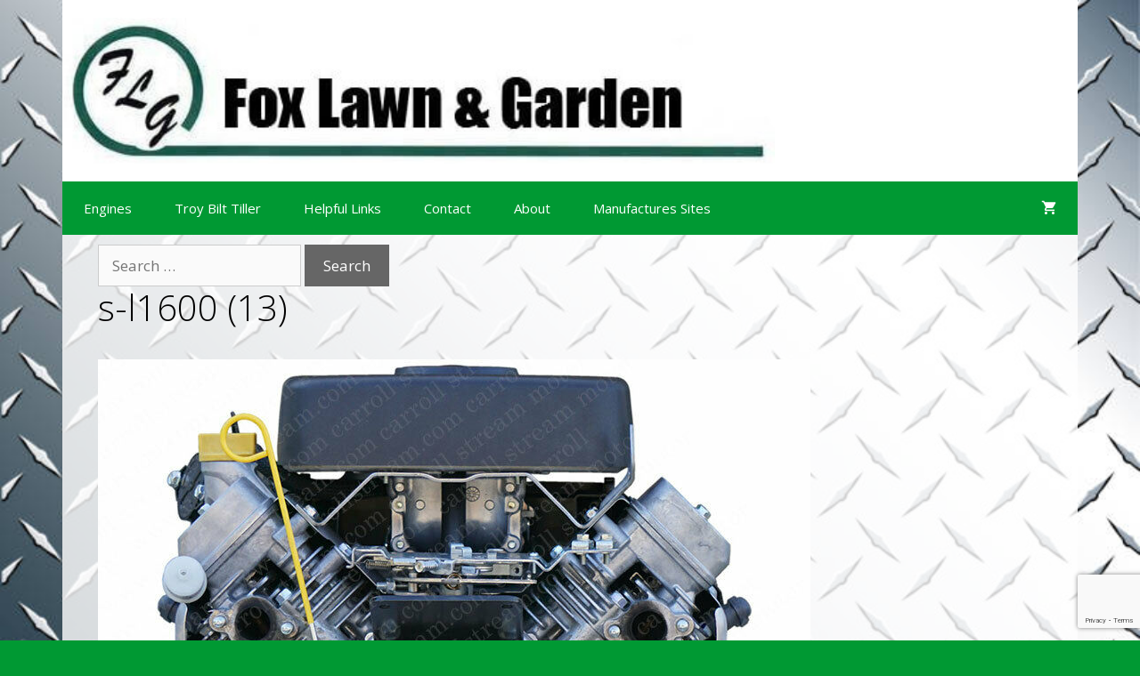

--- FILE ---
content_type: text/html; charset=utf-8
request_url: https://www.google.com/recaptcha/api2/anchor?ar=1&k=6Ldtg9IUAAAAAGAWlmx3seNYXkT9kuFbqXFtSfUZ&co=aHR0cHM6Ly93d3cuZmxncGFydHMuY29tOjQ0Mw..&hl=en&v=PoyoqOPhxBO7pBk68S4YbpHZ&size=invisible&anchor-ms=20000&execute-ms=30000&cb=9vtg5wwocqds
body_size: 48898
content:
<!DOCTYPE HTML><html dir="ltr" lang="en"><head><meta http-equiv="Content-Type" content="text/html; charset=UTF-8">
<meta http-equiv="X-UA-Compatible" content="IE=edge">
<title>reCAPTCHA</title>
<style type="text/css">
/* cyrillic-ext */
@font-face {
  font-family: 'Roboto';
  font-style: normal;
  font-weight: 400;
  font-stretch: 100%;
  src: url(//fonts.gstatic.com/s/roboto/v48/KFO7CnqEu92Fr1ME7kSn66aGLdTylUAMa3GUBHMdazTgWw.woff2) format('woff2');
  unicode-range: U+0460-052F, U+1C80-1C8A, U+20B4, U+2DE0-2DFF, U+A640-A69F, U+FE2E-FE2F;
}
/* cyrillic */
@font-face {
  font-family: 'Roboto';
  font-style: normal;
  font-weight: 400;
  font-stretch: 100%;
  src: url(//fonts.gstatic.com/s/roboto/v48/KFO7CnqEu92Fr1ME7kSn66aGLdTylUAMa3iUBHMdazTgWw.woff2) format('woff2');
  unicode-range: U+0301, U+0400-045F, U+0490-0491, U+04B0-04B1, U+2116;
}
/* greek-ext */
@font-face {
  font-family: 'Roboto';
  font-style: normal;
  font-weight: 400;
  font-stretch: 100%;
  src: url(//fonts.gstatic.com/s/roboto/v48/KFO7CnqEu92Fr1ME7kSn66aGLdTylUAMa3CUBHMdazTgWw.woff2) format('woff2');
  unicode-range: U+1F00-1FFF;
}
/* greek */
@font-face {
  font-family: 'Roboto';
  font-style: normal;
  font-weight: 400;
  font-stretch: 100%;
  src: url(//fonts.gstatic.com/s/roboto/v48/KFO7CnqEu92Fr1ME7kSn66aGLdTylUAMa3-UBHMdazTgWw.woff2) format('woff2');
  unicode-range: U+0370-0377, U+037A-037F, U+0384-038A, U+038C, U+038E-03A1, U+03A3-03FF;
}
/* math */
@font-face {
  font-family: 'Roboto';
  font-style: normal;
  font-weight: 400;
  font-stretch: 100%;
  src: url(//fonts.gstatic.com/s/roboto/v48/KFO7CnqEu92Fr1ME7kSn66aGLdTylUAMawCUBHMdazTgWw.woff2) format('woff2');
  unicode-range: U+0302-0303, U+0305, U+0307-0308, U+0310, U+0312, U+0315, U+031A, U+0326-0327, U+032C, U+032F-0330, U+0332-0333, U+0338, U+033A, U+0346, U+034D, U+0391-03A1, U+03A3-03A9, U+03B1-03C9, U+03D1, U+03D5-03D6, U+03F0-03F1, U+03F4-03F5, U+2016-2017, U+2034-2038, U+203C, U+2040, U+2043, U+2047, U+2050, U+2057, U+205F, U+2070-2071, U+2074-208E, U+2090-209C, U+20D0-20DC, U+20E1, U+20E5-20EF, U+2100-2112, U+2114-2115, U+2117-2121, U+2123-214F, U+2190, U+2192, U+2194-21AE, U+21B0-21E5, U+21F1-21F2, U+21F4-2211, U+2213-2214, U+2216-22FF, U+2308-230B, U+2310, U+2319, U+231C-2321, U+2336-237A, U+237C, U+2395, U+239B-23B7, U+23D0, U+23DC-23E1, U+2474-2475, U+25AF, U+25B3, U+25B7, U+25BD, U+25C1, U+25CA, U+25CC, U+25FB, U+266D-266F, U+27C0-27FF, U+2900-2AFF, U+2B0E-2B11, U+2B30-2B4C, U+2BFE, U+3030, U+FF5B, U+FF5D, U+1D400-1D7FF, U+1EE00-1EEFF;
}
/* symbols */
@font-face {
  font-family: 'Roboto';
  font-style: normal;
  font-weight: 400;
  font-stretch: 100%;
  src: url(//fonts.gstatic.com/s/roboto/v48/KFO7CnqEu92Fr1ME7kSn66aGLdTylUAMaxKUBHMdazTgWw.woff2) format('woff2');
  unicode-range: U+0001-000C, U+000E-001F, U+007F-009F, U+20DD-20E0, U+20E2-20E4, U+2150-218F, U+2190, U+2192, U+2194-2199, U+21AF, U+21E6-21F0, U+21F3, U+2218-2219, U+2299, U+22C4-22C6, U+2300-243F, U+2440-244A, U+2460-24FF, U+25A0-27BF, U+2800-28FF, U+2921-2922, U+2981, U+29BF, U+29EB, U+2B00-2BFF, U+4DC0-4DFF, U+FFF9-FFFB, U+10140-1018E, U+10190-1019C, U+101A0, U+101D0-101FD, U+102E0-102FB, U+10E60-10E7E, U+1D2C0-1D2D3, U+1D2E0-1D37F, U+1F000-1F0FF, U+1F100-1F1AD, U+1F1E6-1F1FF, U+1F30D-1F30F, U+1F315, U+1F31C, U+1F31E, U+1F320-1F32C, U+1F336, U+1F378, U+1F37D, U+1F382, U+1F393-1F39F, U+1F3A7-1F3A8, U+1F3AC-1F3AF, U+1F3C2, U+1F3C4-1F3C6, U+1F3CA-1F3CE, U+1F3D4-1F3E0, U+1F3ED, U+1F3F1-1F3F3, U+1F3F5-1F3F7, U+1F408, U+1F415, U+1F41F, U+1F426, U+1F43F, U+1F441-1F442, U+1F444, U+1F446-1F449, U+1F44C-1F44E, U+1F453, U+1F46A, U+1F47D, U+1F4A3, U+1F4B0, U+1F4B3, U+1F4B9, U+1F4BB, U+1F4BF, U+1F4C8-1F4CB, U+1F4D6, U+1F4DA, U+1F4DF, U+1F4E3-1F4E6, U+1F4EA-1F4ED, U+1F4F7, U+1F4F9-1F4FB, U+1F4FD-1F4FE, U+1F503, U+1F507-1F50B, U+1F50D, U+1F512-1F513, U+1F53E-1F54A, U+1F54F-1F5FA, U+1F610, U+1F650-1F67F, U+1F687, U+1F68D, U+1F691, U+1F694, U+1F698, U+1F6AD, U+1F6B2, U+1F6B9-1F6BA, U+1F6BC, U+1F6C6-1F6CF, U+1F6D3-1F6D7, U+1F6E0-1F6EA, U+1F6F0-1F6F3, U+1F6F7-1F6FC, U+1F700-1F7FF, U+1F800-1F80B, U+1F810-1F847, U+1F850-1F859, U+1F860-1F887, U+1F890-1F8AD, U+1F8B0-1F8BB, U+1F8C0-1F8C1, U+1F900-1F90B, U+1F93B, U+1F946, U+1F984, U+1F996, U+1F9E9, U+1FA00-1FA6F, U+1FA70-1FA7C, U+1FA80-1FA89, U+1FA8F-1FAC6, U+1FACE-1FADC, U+1FADF-1FAE9, U+1FAF0-1FAF8, U+1FB00-1FBFF;
}
/* vietnamese */
@font-face {
  font-family: 'Roboto';
  font-style: normal;
  font-weight: 400;
  font-stretch: 100%;
  src: url(//fonts.gstatic.com/s/roboto/v48/KFO7CnqEu92Fr1ME7kSn66aGLdTylUAMa3OUBHMdazTgWw.woff2) format('woff2');
  unicode-range: U+0102-0103, U+0110-0111, U+0128-0129, U+0168-0169, U+01A0-01A1, U+01AF-01B0, U+0300-0301, U+0303-0304, U+0308-0309, U+0323, U+0329, U+1EA0-1EF9, U+20AB;
}
/* latin-ext */
@font-face {
  font-family: 'Roboto';
  font-style: normal;
  font-weight: 400;
  font-stretch: 100%;
  src: url(//fonts.gstatic.com/s/roboto/v48/KFO7CnqEu92Fr1ME7kSn66aGLdTylUAMa3KUBHMdazTgWw.woff2) format('woff2');
  unicode-range: U+0100-02BA, U+02BD-02C5, U+02C7-02CC, U+02CE-02D7, U+02DD-02FF, U+0304, U+0308, U+0329, U+1D00-1DBF, U+1E00-1E9F, U+1EF2-1EFF, U+2020, U+20A0-20AB, U+20AD-20C0, U+2113, U+2C60-2C7F, U+A720-A7FF;
}
/* latin */
@font-face {
  font-family: 'Roboto';
  font-style: normal;
  font-weight: 400;
  font-stretch: 100%;
  src: url(//fonts.gstatic.com/s/roboto/v48/KFO7CnqEu92Fr1ME7kSn66aGLdTylUAMa3yUBHMdazQ.woff2) format('woff2');
  unicode-range: U+0000-00FF, U+0131, U+0152-0153, U+02BB-02BC, U+02C6, U+02DA, U+02DC, U+0304, U+0308, U+0329, U+2000-206F, U+20AC, U+2122, U+2191, U+2193, U+2212, U+2215, U+FEFF, U+FFFD;
}
/* cyrillic-ext */
@font-face {
  font-family: 'Roboto';
  font-style: normal;
  font-weight: 500;
  font-stretch: 100%;
  src: url(//fonts.gstatic.com/s/roboto/v48/KFO7CnqEu92Fr1ME7kSn66aGLdTylUAMa3GUBHMdazTgWw.woff2) format('woff2');
  unicode-range: U+0460-052F, U+1C80-1C8A, U+20B4, U+2DE0-2DFF, U+A640-A69F, U+FE2E-FE2F;
}
/* cyrillic */
@font-face {
  font-family: 'Roboto';
  font-style: normal;
  font-weight: 500;
  font-stretch: 100%;
  src: url(//fonts.gstatic.com/s/roboto/v48/KFO7CnqEu92Fr1ME7kSn66aGLdTylUAMa3iUBHMdazTgWw.woff2) format('woff2');
  unicode-range: U+0301, U+0400-045F, U+0490-0491, U+04B0-04B1, U+2116;
}
/* greek-ext */
@font-face {
  font-family: 'Roboto';
  font-style: normal;
  font-weight: 500;
  font-stretch: 100%;
  src: url(//fonts.gstatic.com/s/roboto/v48/KFO7CnqEu92Fr1ME7kSn66aGLdTylUAMa3CUBHMdazTgWw.woff2) format('woff2');
  unicode-range: U+1F00-1FFF;
}
/* greek */
@font-face {
  font-family: 'Roboto';
  font-style: normal;
  font-weight: 500;
  font-stretch: 100%;
  src: url(//fonts.gstatic.com/s/roboto/v48/KFO7CnqEu92Fr1ME7kSn66aGLdTylUAMa3-UBHMdazTgWw.woff2) format('woff2');
  unicode-range: U+0370-0377, U+037A-037F, U+0384-038A, U+038C, U+038E-03A1, U+03A3-03FF;
}
/* math */
@font-face {
  font-family: 'Roboto';
  font-style: normal;
  font-weight: 500;
  font-stretch: 100%;
  src: url(//fonts.gstatic.com/s/roboto/v48/KFO7CnqEu92Fr1ME7kSn66aGLdTylUAMawCUBHMdazTgWw.woff2) format('woff2');
  unicode-range: U+0302-0303, U+0305, U+0307-0308, U+0310, U+0312, U+0315, U+031A, U+0326-0327, U+032C, U+032F-0330, U+0332-0333, U+0338, U+033A, U+0346, U+034D, U+0391-03A1, U+03A3-03A9, U+03B1-03C9, U+03D1, U+03D5-03D6, U+03F0-03F1, U+03F4-03F5, U+2016-2017, U+2034-2038, U+203C, U+2040, U+2043, U+2047, U+2050, U+2057, U+205F, U+2070-2071, U+2074-208E, U+2090-209C, U+20D0-20DC, U+20E1, U+20E5-20EF, U+2100-2112, U+2114-2115, U+2117-2121, U+2123-214F, U+2190, U+2192, U+2194-21AE, U+21B0-21E5, U+21F1-21F2, U+21F4-2211, U+2213-2214, U+2216-22FF, U+2308-230B, U+2310, U+2319, U+231C-2321, U+2336-237A, U+237C, U+2395, U+239B-23B7, U+23D0, U+23DC-23E1, U+2474-2475, U+25AF, U+25B3, U+25B7, U+25BD, U+25C1, U+25CA, U+25CC, U+25FB, U+266D-266F, U+27C0-27FF, U+2900-2AFF, U+2B0E-2B11, U+2B30-2B4C, U+2BFE, U+3030, U+FF5B, U+FF5D, U+1D400-1D7FF, U+1EE00-1EEFF;
}
/* symbols */
@font-face {
  font-family: 'Roboto';
  font-style: normal;
  font-weight: 500;
  font-stretch: 100%;
  src: url(//fonts.gstatic.com/s/roboto/v48/KFO7CnqEu92Fr1ME7kSn66aGLdTylUAMaxKUBHMdazTgWw.woff2) format('woff2');
  unicode-range: U+0001-000C, U+000E-001F, U+007F-009F, U+20DD-20E0, U+20E2-20E4, U+2150-218F, U+2190, U+2192, U+2194-2199, U+21AF, U+21E6-21F0, U+21F3, U+2218-2219, U+2299, U+22C4-22C6, U+2300-243F, U+2440-244A, U+2460-24FF, U+25A0-27BF, U+2800-28FF, U+2921-2922, U+2981, U+29BF, U+29EB, U+2B00-2BFF, U+4DC0-4DFF, U+FFF9-FFFB, U+10140-1018E, U+10190-1019C, U+101A0, U+101D0-101FD, U+102E0-102FB, U+10E60-10E7E, U+1D2C0-1D2D3, U+1D2E0-1D37F, U+1F000-1F0FF, U+1F100-1F1AD, U+1F1E6-1F1FF, U+1F30D-1F30F, U+1F315, U+1F31C, U+1F31E, U+1F320-1F32C, U+1F336, U+1F378, U+1F37D, U+1F382, U+1F393-1F39F, U+1F3A7-1F3A8, U+1F3AC-1F3AF, U+1F3C2, U+1F3C4-1F3C6, U+1F3CA-1F3CE, U+1F3D4-1F3E0, U+1F3ED, U+1F3F1-1F3F3, U+1F3F5-1F3F7, U+1F408, U+1F415, U+1F41F, U+1F426, U+1F43F, U+1F441-1F442, U+1F444, U+1F446-1F449, U+1F44C-1F44E, U+1F453, U+1F46A, U+1F47D, U+1F4A3, U+1F4B0, U+1F4B3, U+1F4B9, U+1F4BB, U+1F4BF, U+1F4C8-1F4CB, U+1F4D6, U+1F4DA, U+1F4DF, U+1F4E3-1F4E6, U+1F4EA-1F4ED, U+1F4F7, U+1F4F9-1F4FB, U+1F4FD-1F4FE, U+1F503, U+1F507-1F50B, U+1F50D, U+1F512-1F513, U+1F53E-1F54A, U+1F54F-1F5FA, U+1F610, U+1F650-1F67F, U+1F687, U+1F68D, U+1F691, U+1F694, U+1F698, U+1F6AD, U+1F6B2, U+1F6B9-1F6BA, U+1F6BC, U+1F6C6-1F6CF, U+1F6D3-1F6D7, U+1F6E0-1F6EA, U+1F6F0-1F6F3, U+1F6F7-1F6FC, U+1F700-1F7FF, U+1F800-1F80B, U+1F810-1F847, U+1F850-1F859, U+1F860-1F887, U+1F890-1F8AD, U+1F8B0-1F8BB, U+1F8C0-1F8C1, U+1F900-1F90B, U+1F93B, U+1F946, U+1F984, U+1F996, U+1F9E9, U+1FA00-1FA6F, U+1FA70-1FA7C, U+1FA80-1FA89, U+1FA8F-1FAC6, U+1FACE-1FADC, U+1FADF-1FAE9, U+1FAF0-1FAF8, U+1FB00-1FBFF;
}
/* vietnamese */
@font-face {
  font-family: 'Roboto';
  font-style: normal;
  font-weight: 500;
  font-stretch: 100%;
  src: url(//fonts.gstatic.com/s/roboto/v48/KFO7CnqEu92Fr1ME7kSn66aGLdTylUAMa3OUBHMdazTgWw.woff2) format('woff2');
  unicode-range: U+0102-0103, U+0110-0111, U+0128-0129, U+0168-0169, U+01A0-01A1, U+01AF-01B0, U+0300-0301, U+0303-0304, U+0308-0309, U+0323, U+0329, U+1EA0-1EF9, U+20AB;
}
/* latin-ext */
@font-face {
  font-family: 'Roboto';
  font-style: normal;
  font-weight: 500;
  font-stretch: 100%;
  src: url(//fonts.gstatic.com/s/roboto/v48/KFO7CnqEu92Fr1ME7kSn66aGLdTylUAMa3KUBHMdazTgWw.woff2) format('woff2');
  unicode-range: U+0100-02BA, U+02BD-02C5, U+02C7-02CC, U+02CE-02D7, U+02DD-02FF, U+0304, U+0308, U+0329, U+1D00-1DBF, U+1E00-1E9F, U+1EF2-1EFF, U+2020, U+20A0-20AB, U+20AD-20C0, U+2113, U+2C60-2C7F, U+A720-A7FF;
}
/* latin */
@font-face {
  font-family: 'Roboto';
  font-style: normal;
  font-weight: 500;
  font-stretch: 100%;
  src: url(//fonts.gstatic.com/s/roboto/v48/KFO7CnqEu92Fr1ME7kSn66aGLdTylUAMa3yUBHMdazQ.woff2) format('woff2');
  unicode-range: U+0000-00FF, U+0131, U+0152-0153, U+02BB-02BC, U+02C6, U+02DA, U+02DC, U+0304, U+0308, U+0329, U+2000-206F, U+20AC, U+2122, U+2191, U+2193, U+2212, U+2215, U+FEFF, U+FFFD;
}
/* cyrillic-ext */
@font-face {
  font-family: 'Roboto';
  font-style: normal;
  font-weight: 900;
  font-stretch: 100%;
  src: url(//fonts.gstatic.com/s/roboto/v48/KFO7CnqEu92Fr1ME7kSn66aGLdTylUAMa3GUBHMdazTgWw.woff2) format('woff2');
  unicode-range: U+0460-052F, U+1C80-1C8A, U+20B4, U+2DE0-2DFF, U+A640-A69F, U+FE2E-FE2F;
}
/* cyrillic */
@font-face {
  font-family: 'Roboto';
  font-style: normal;
  font-weight: 900;
  font-stretch: 100%;
  src: url(//fonts.gstatic.com/s/roboto/v48/KFO7CnqEu92Fr1ME7kSn66aGLdTylUAMa3iUBHMdazTgWw.woff2) format('woff2');
  unicode-range: U+0301, U+0400-045F, U+0490-0491, U+04B0-04B1, U+2116;
}
/* greek-ext */
@font-face {
  font-family: 'Roboto';
  font-style: normal;
  font-weight: 900;
  font-stretch: 100%;
  src: url(//fonts.gstatic.com/s/roboto/v48/KFO7CnqEu92Fr1ME7kSn66aGLdTylUAMa3CUBHMdazTgWw.woff2) format('woff2');
  unicode-range: U+1F00-1FFF;
}
/* greek */
@font-face {
  font-family: 'Roboto';
  font-style: normal;
  font-weight: 900;
  font-stretch: 100%;
  src: url(//fonts.gstatic.com/s/roboto/v48/KFO7CnqEu92Fr1ME7kSn66aGLdTylUAMa3-UBHMdazTgWw.woff2) format('woff2');
  unicode-range: U+0370-0377, U+037A-037F, U+0384-038A, U+038C, U+038E-03A1, U+03A3-03FF;
}
/* math */
@font-face {
  font-family: 'Roboto';
  font-style: normal;
  font-weight: 900;
  font-stretch: 100%;
  src: url(//fonts.gstatic.com/s/roboto/v48/KFO7CnqEu92Fr1ME7kSn66aGLdTylUAMawCUBHMdazTgWw.woff2) format('woff2');
  unicode-range: U+0302-0303, U+0305, U+0307-0308, U+0310, U+0312, U+0315, U+031A, U+0326-0327, U+032C, U+032F-0330, U+0332-0333, U+0338, U+033A, U+0346, U+034D, U+0391-03A1, U+03A3-03A9, U+03B1-03C9, U+03D1, U+03D5-03D6, U+03F0-03F1, U+03F4-03F5, U+2016-2017, U+2034-2038, U+203C, U+2040, U+2043, U+2047, U+2050, U+2057, U+205F, U+2070-2071, U+2074-208E, U+2090-209C, U+20D0-20DC, U+20E1, U+20E5-20EF, U+2100-2112, U+2114-2115, U+2117-2121, U+2123-214F, U+2190, U+2192, U+2194-21AE, U+21B0-21E5, U+21F1-21F2, U+21F4-2211, U+2213-2214, U+2216-22FF, U+2308-230B, U+2310, U+2319, U+231C-2321, U+2336-237A, U+237C, U+2395, U+239B-23B7, U+23D0, U+23DC-23E1, U+2474-2475, U+25AF, U+25B3, U+25B7, U+25BD, U+25C1, U+25CA, U+25CC, U+25FB, U+266D-266F, U+27C0-27FF, U+2900-2AFF, U+2B0E-2B11, U+2B30-2B4C, U+2BFE, U+3030, U+FF5B, U+FF5D, U+1D400-1D7FF, U+1EE00-1EEFF;
}
/* symbols */
@font-face {
  font-family: 'Roboto';
  font-style: normal;
  font-weight: 900;
  font-stretch: 100%;
  src: url(//fonts.gstatic.com/s/roboto/v48/KFO7CnqEu92Fr1ME7kSn66aGLdTylUAMaxKUBHMdazTgWw.woff2) format('woff2');
  unicode-range: U+0001-000C, U+000E-001F, U+007F-009F, U+20DD-20E0, U+20E2-20E4, U+2150-218F, U+2190, U+2192, U+2194-2199, U+21AF, U+21E6-21F0, U+21F3, U+2218-2219, U+2299, U+22C4-22C6, U+2300-243F, U+2440-244A, U+2460-24FF, U+25A0-27BF, U+2800-28FF, U+2921-2922, U+2981, U+29BF, U+29EB, U+2B00-2BFF, U+4DC0-4DFF, U+FFF9-FFFB, U+10140-1018E, U+10190-1019C, U+101A0, U+101D0-101FD, U+102E0-102FB, U+10E60-10E7E, U+1D2C0-1D2D3, U+1D2E0-1D37F, U+1F000-1F0FF, U+1F100-1F1AD, U+1F1E6-1F1FF, U+1F30D-1F30F, U+1F315, U+1F31C, U+1F31E, U+1F320-1F32C, U+1F336, U+1F378, U+1F37D, U+1F382, U+1F393-1F39F, U+1F3A7-1F3A8, U+1F3AC-1F3AF, U+1F3C2, U+1F3C4-1F3C6, U+1F3CA-1F3CE, U+1F3D4-1F3E0, U+1F3ED, U+1F3F1-1F3F3, U+1F3F5-1F3F7, U+1F408, U+1F415, U+1F41F, U+1F426, U+1F43F, U+1F441-1F442, U+1F444, U+1F446-1F449, U+1F44C-1F44E, U+1F453, U+1F46A, U+1F47D, U+1F4A3, U+1F4B0, U+1F4B3, U+1F4B9, U+1F4BB, U+1F4BF, U+1F4C8-1F4CB, U+1F4D6, U+1F4DA, U+1F4DF, U+1F4E3-1F4E6, U+1F4EA-1F4ED, U+1F4F7, U+1F4F9-1F4FB, U+1F4FD-1F4FE, U+1F503, U+1F507-1F50B, U+1F50D, U+1F512-1F513, U+1F53E-1F54A, U+1F54F-1F5FA, U+1F610, U+1F650-1F67F, U+1F687, U+1F68D, U+1F691, U+1F694, U+1F698, U+1F6AD, U+1F6B2, U+1F6B9-1F6BA, U+1F6BC, U+1F6C6-1F6CF, U+1F6D3-1F6D7, U+1F6E0-1F6EA, U+1F6F0-1F6F3, U+1F6F7-1F6FC, U+1F700-1F7FF, U+1F800-1F80B, U+1F810-1F847, U+1F850-1F859, U+1F860-1F887, U+1F890-1F8AD, U+1F8B0-1F8BB, U+1F8C0-1F8C1, U+1F900-1F90B, U+1F93B, U+1F946, U+1F984, U+1F996, U+1F9E9, U+1FA00-1FA6F, U+1FA70-1FA7C, U+1FA80-1FA89, U+1FA8F-1FAC6, U+1FACE-1FADC, U+1FADF-1FAE9, U+1FAF0-1FAF8, U+1FB00-1FBFF;
}
/* vietnamese */
@font-face {
  font-family: 'Roboto';
  font-style: normal;
  font-weight: 900;
  font-stretch: 100%;
  src: url(//fonts.gstatic.com/s/roboto/v48/KFO7CnqEu92Fr1ME7kSn66aGLdTylUAMa3OUBHMdazTgWw.woff2) format('woff2');
  unicode-range: U+0102-0103, U+0110-0111, U+0128-0129, U+0168-0169, U+01A0-01A1, U+01AF-01B0, U+0300-0301, U+0303-0304, U+0308-0309, U+0323, U+0329, U+1EA0-1EF9, U+20AB;
}
/* latin-ext */
@font-face {
  font-family: 'Roboto';
  font-style: normal;
  font-weight: 900;
  font-stretch: 100%;
  src: url(//fonts.gstatic.com/s/roboto/v48/KFO7CnqEu92Fr1ME7kSn66aGLdTylUAMa3KUBHMdazTgWw.woff2) format('woff2');
  unicode-range: U+0100-02BA, U+02BD-02C5, U+02C7-02CC, U+02CE-02D7, U+02DD-02FF, U+0304, U+0308, U+0329, U+1D00-1DBF, U+1E00-1E9F, U+1EF2-1EFF, U+2020, U+20A0-20AB, U+20AD-20C0, U+2113, U+2C60-2C7F, U+A720-A7FF;
}
/* latin */
@font-face {
  font-family: 'Roboto';
  font-style: normal;
  font-weight: 900;
  font-stretch: 100%;
  src: url(//fonts.gstatic.com/s/roboto/v48/KFO7CnqEu92Fr1ME7kSn66aGLdTylUAMa3yUBHMdazQ.woff2) format('woff2');
  unicode-range: U+0000-00FF, U+0131, U+0152-0153, U+02BB-02BC, U+02C6, U+02DA, U+02DC, U+0304, U+0308, U+0329, U+2000-206F, U+20AC, U+2122, U+2191, U+2193, U+2212, U+2215, U+FEFF, U+FFFD;
}

</style>
<link rel="stylesheet" type="text/css" href="https://www.gstatic.com/recaptcha/releases/PoyoqOPhxBO7pBk68S4YbpHZ/styles__ltr.css">
<script nonce="whFcY323W73KZybC3U7ScQ" type="text/javascript">window['__recaptcha_api'] = 'https://www.google.com/recaptcha/api2/';</script>
<script type="text/javascript" src="https://www.gstatic.com/recaptcha/releases/PoyoqOPhxBO7pBk68S4YbpHZ/recaptcha__en.js" nonce="whFcY323W73KZybC3U7ScQ">
      
    </script></head>
<body><div id="rc-anchor-alert" class="rc-anchor-alert"></div>
<input type="hidden" id="recaptcha-token" value="[base64]">
<script type="text/javascript" nonce="whFcY323W73KZybC3U7ScQ">
      recaptcha.anchor.Main.init("[\x22ainput\x22,[\x22bgdata\x22,\x22\x22,\[base64]/[base64]/[base64]/[base64]/[base64]/[base64]/[base64]/[base64]/[base64]/[base64]\\u003d\x22,\[base64]\\u003d\\u003d\x22,\x22wrFgw5VJw6YOw4o8Jx3CihnDqncGw5TCjhpCC8O7wqsgwp5aGMKbw6zCssOYPsK9wr7Dgg3CmgXCnDbDlsK2ASUuwoRhWXI6wq7DonolGBvCk8KlAcKXNXbDhsOER8OPeMKmQ2bDhiXCrMOHXUsmRMOqc8KRwo3Di3/Ds1M3wqrDhMO6R8Ohw53Cp1nDicODw6nDlMKALsOKwqvDoRRpw5ByI8Kgw6PDmXdOWW3DiDx3w6/CjsKtfMO1w5zDocK6CMK0w5lxTMOhTcKQIcK7G1YgwpltwrF+woRfwqPDhmREwrZRQWrChEwzwr/DisOUGQ0ff3FMcyLDhMOHwonDoj5Rw7kgHx9jAnBEwqM9W1MCIU0oGk/ChDpTw6nDpx3CjcKrw53Ch1Z7LkE4wpDDiELCpMOrw6Zww6xdw7XDtcKKwoMvcgLCh8K3wr0lwoRnwobCicKGw4rDiW9XewRKw6xVLUohVAvDj8KuwrtFS3dGd3M/wq3CsE7Dt2zDpgrCuC/DoMKnXjoww7HDug1iw4XCi8OIKTXDm8OHT8KhwpJnfMKYw7RFCQ7DsH7DtVbDlEp5wqNhw7cUdcKxw6kcwqpBIitYw7XCpg7DqEU/[base64]/[base64]/DnHZLMcO9wrh8wp/DtgV1woNgecORQMKmwpLCkcKRwprCuWsswqBRwrvCgMOLwqbDrW7DkMOcCMKlwp7CsTJCGU0iHi3Cs8K1wolIw7pEwqEECMKdLMKOwojDuAXCngYRw7xzL3/DqcKHwqtceHtNPcKFwqgWZ8OXRV99w7AnwqlhCwfCrsORw4/Cj8O0KQxrw67DkcKOwqPDmxLDnGXDoW/CscOvw55Ew6www7/[base64]/DocKSw5QXNzLCiMOaZXRhEcK9wrTCqsKhw6/Du8OFw4/[base64]/[base64]/DgsOkwpczw7cRw5ofwojDrcKZd8O2OsOtwo5dwoPCtFTCtsOzMkpRYMOvMcK+eGx4fkvCucOpcMKIw48pFMK+wqtMwop6wppDXcKSwpzCgsO/woAdHMKhRsOKQz/Dr8KFwr3DsMK0wrHChnJrO8KRwpfCnkgfw5XDj8OBKcOgw47Cp8OjY1hyw7vCrRAewqDCo8KQdFsHecOFZAbDucOAwqfDmilKEsK/K0DDlcKWXy08SMOQd0lmw4jCn0kkw7RUBkrDu8K6wozDvcOrw5vDlcOIWsOsw6XCi8K5d8OXw5LDjcKOwpfDvnAuFcO+w5bDocO3w48KARosSsOpw6/DvzZIw7Bew5DDuG95wovDoE7Cs8KNw4LDu8ONwrbClsKFUMOtLcKFT8Oqw4B/wq9xw7J+w7vCv8ONw6kFX8KQb0LCkR3DgzXDmsKTwr3Cp1/[base64]/[base64]/[base64]/DpQMmwr/[base64]/w5bDicOuwoY3EcKAT8Ksw6wjwql1dsK6w43CkMOVwo4HUMKoWirClWzDvsOcUQ/CmiocEsOewrgDw4nCn8K/OyvCgw4kPsKOK8K0FRwBw70vGMOdOsOKesOvwopbwp1bSsO9w6EeCih2wrR2TcKawplGw6J0w4XCqltxWcOLwocLw60pw7nCjcOzwp/DhcOEacKfTRMvw65nPsOZwqPCrijDkMKvwprChMKyDwPCmD/[base64]/CjsOmQB/CjD/DjmcHFMO2w7LCrsOxw7Vnw6I6w792V8OOUcKbSsKiw5MLesKYwqsaMQfCgsKLasKXwojCoMOML8KUIATDsW4VwpUzXx3CqTxhDMKpwonDmknDkBpXKcO3eGbCvxPChMKuRcOdwq/[base64]/w6tsSsOdccK1wrl/ZcKTwp1Tw6TCpcOMJsOVw5LDgMK7CXLDpifDvsOKw4TCncKzL386McObdsK/w7U9wqQjVnNlIWkuwpTCrQjCvcKJWFLClRHCrBAXWlvCp3M5WMOBesO9H0/Ds3fCrsKnw6FVw6wKGDDDpsKrw5QxKVbChFXDmlp3Z8Oxw7bDvT4cw6PCm8OsAlsRw6/CrsOhD3XCrGsjw611WcKpXsK5w6LDlgTDscKGw6DCi8K0wr1uUsOPwpXCqzURwprDlMOzTwHCpToNOjPClF3Dl8OCw5RrKz7Dh13Dt8OfwrgDwprDjl7DnjgewqvCvH3Cq8OEQAE/AGfDgGbDs8Opw6TCtcOoZmXCs3zDhMO/FcOFw4bChBZKw6Q7A8KgNSdzb8Ogw7g8wo3DvHxATsKkBjJ4w4bDvsKvwr/DmcO3wpHCjcKuwq4zLMKTw5BRwobDtsOUAGc/woPDjMK3wrvCjcKEacKxw7YMEFhJw4Y1wpgNO1Z8wr8/BcKJw7gEKA3CuAdWTiHCisKIw4jDhcOqw41BKXHClCDCngbDssKBAS7CrgDClsKCw79Fwq3DjsKoe8KEw68RTQpcwqvDlMKEdwRMfMOcIMOJeH/Cn8OkwrdcPsOEISEKw7bCgMOyasOdw5LCgWbCoEMKfS4+XXHDlMKGwqrCqUwCRMOHJMOQw6LDgsKIMMKmw7YDfcOWwq8Kw54Wwo3CscO6L8K3w4nCnMKTHsO5w7nDv8Oaw6HDqkPDjSFJw4lqDsOcw4fCpMOSP8KbwoPDvMKhFAwBw7/[base64]/[base64]/DucO8w7jCmDQhDcOsw5TDthdoJ2/[base64]/IMOKw6p6wq9hw4HDksOWPW9Ywq4QQ8KKwrRAw6bDskzCn1/DtiUcwpjDm0prwp4NEEHCkg7Do8OlYsKYZBIDJMKKecKobkbDgjnDusOVPBnCrsKYwoDCkH45TsOQNsO2w4BzasOMw7rCqx05w5PCmcOFYCLDsBLCisKww4rDkyPDi0sndcKxNSDDlCTCt8OTw5AHY8KBMBQ5QsKVw4DCmi/[base64]/Ck1/[base64]/Ci8OYXHJiwrUxU1nCqcKIEcKfw7TCs8K6MMOaESnDrhTCoMKUZwzCucKqwpnDr8KwUcOPTsKsYcK5TgPDkcKDSw5rwqpYM8Oow5MCwoLDqMKMNxB7wp84WsKHVcK9EDDClW3DpMK3f8OYXsOpW8KBUFx1w6sywqd/w6Fbd8O+w7TCtEvDm8OQw5zCssKdw7HClsKEw4rCt8Onw4LDtjhHa1hKWcKLwpYZRXfCnD/[base64]/Dn8KwwqrCoBTCqi/CnU5PMG7Dnx3DniTDu8OnIcKCVmAHIVXCtMOXG3PDhcO6w4HDg8KmMCwKw6TClwLCt8O/w5J7woVpKsKNFMKSVsKYByHDp0XCnsOUNENvw7ZSwohbwoDDgnMJZWEdNsOZw4lBSAHCg8OPWsKdFcK/w5hAwrzDrhXDmVzCqSjCg8OWDcKGWilLLm8Yc8KfS8OlE8OOZEgDw6HDtWrDgcO6AcKAwp/[base64]/[base64]/CsgPCg1bCixRWJMOXdcOwBB3Dm8KWwqnCucKURVHDgltrLsOVE8OQwol9wqzCq8OfPMKlw4fCky/DoQ7CmnYUXsKLfRYFw6PCsClRRcOYwr3CkHzDrgEkwq5xw78MB1fCsUnDplbDuD/[base64]/c3YqwqhWw6DDkw1/EsOtCsKvKMO9w7nCoMKKJgrCmcKpUsK2QMKfwoc9w51wworCmsOzw5JBwqDDgcKBwqMMwpnDqxTCmT8cwrgnwoxYw4jCkipHZcOPw4nDtsO0aEgDXMKvw6h9wprCoXU9wpzDtsOYwrjDnsKbwpDCvMKTOMO1wrhJwrZ6wqZQw5/[base64]/Dh8O5BsOaf8KKBljCq3fDscOYQxl7NU1Pw7Z+R3nDssKuYcK3wqPDi3/Cv8KmwpvDpMKjwpzDuyDCrMK2fmTDmMOHwobDq8Kmw7rDi8OeFCrChl/[base64]/wpfDk8Kff2PCj8OLPyXCoW0VccKTwo/CuMKowokFZlYIT3fCgMOfw60aXsOVIX/DkMKiVm7Cp8Odw5VGZsOaLcK0Q8OdEMKBwo5pwrbCljgDwp1tw73DsRZkwpLDrWIzwo7CsVtYNMKMwpNmwrvCjV3CgEJMwqPDlsOZwq3CncK8w4oHAklIAR7DtzN/b8KXW2XDvsOEaQZMRcO4w7pDHwJjK8Kpw4TDvRTDmsOMUMO7UMOROMKaw7IqaWMWETg7WCtFwoXDo2IDETl4w4Jzw5gxwp3Dkx8MEyJgdDjCn8K/w7IFdmMSb8OEwpDDoGHDh8OyFzHDviUATmVrw7LDvS8uw5RkV2/Dv8KkwrjDtzjDnR/[base64]/[base64]/Dj8KIw4vDmcOVw6TCsMKzccKbwrHDsBHDgArCmG8dwrDDt8KeQ8K6FsKTHU0jwoA2wqx5Vz/Dgh99w4XCjArCimBpwpTDrRbDvEJ4w7HCv14Qw5VMw4PDvivDrwoPw7DDhX1LGi11exjClScPOsK5SR/CnsK9TsO8woEjMcOswpnDk8Ouw4zCl0jCsHY7YQwEESoDw77DnWZ2cCHDpkZ0wqjDj8OMw7BuTsK9wpPDpxsnLsKyQwDCniDDhmUzwoTCisK7KBVCwpnDgjDCuMOVNsKRw4InwpYTw4sjfMO+AsKAw4/[base64]/ClR7CuTzCk1DCkDJEc8OZKGJKJsKiwqHDuSMmw7TCkiLDqcKvBsKrN1HDl8Omwr/[base64]/wr0Rwr/[base64]/[base64]/Dl8KXw4HDk0c3OcOlwqpowrfDhXUKw7nCjTTCr8KFwp0fwoLDlQ/DtxZhw5xHeMKMw7fCknfDvsO5wq3Dq8KJw50rJ8O4wpohF8Kzc8KpaMKIw77Dlyxow4JaSFgzFEhjEgDDjcOvclrDgsOxOcOww7jCjkHDp8K1dkwXOcOMHD09V8KbAR/Dt1wlI8K+wo7Cs8K1IX7DkknDhsKBwo7Cr8KhU8K8w6jCn1zCt8K5w4h3wpc5HRbCnToawrl9wppAI1l/wrnClcKwTsOvfG/Dt34Fwr7Dq8OAw7zDo3VHw6vDtcKIUsKWQQ9jaAXDg1EIJ8KMwr/DuAoQG0ZifQ3Ckm3DkEdSw7Y6IgbCjDjDmDFAfsObw5fCp0PDosKbT1hIw4hnXUUZw4TCisOzwr07wo08wqBxwqDDrEg2ZnDCpHMNV8OJIcKBwrfDggfCvTPDuAEbTMK7wrt8CznCjcOFwp/[base64]/DhcKHw6Y9C8KxLsKlw4c6wqNtw6ZuwqxywqvDk8Oyw7nDvX97SsOqGsO8w4tywrXCjsKGw74jBD1zw6rDinxTOlnCpyEMTcKOw7Vhw4zDmj59w7zDkRXDv8KPwozDi8KVw7vChsKZwrIbasKJKQ/CksOsKsOsYMKnwr0cw6vDgXMkwovDsnZ1w6PDmXJ9dT/DllLDssOVwqPDssOVw4RBEhwJw4TCisKGScOOw7B/wr/Ct8ONw7nDgsKuNcOYw6PClF04w4wHRy0gw4s3fcO+Tjx1w59kwrrCrEsvw6PCoMKGNHIoAgLCiw7Cm8OOworCisKtwrQWMxcdw5PDji3CscKgYUlEw5PChMKZw7UwMXoqwr/Dn0jDn8ONwpVwesOoW8Kiw6PCsijDtsOSw55Fwog+AsOrw5UTQ8OLw7fCmsKTwrbCmRrDtsKnwoJywo1Ew59BdMOPw7JMwrXDkDpeAGbDmMOyw4M+QQAbw7PDjDnCtsKYw4cNw5DDpSvDmit/W33ChF/[base64]/[base64]/[base64]/wqzCkcOxAsKBw5whw5/Cg3/CmsO/HU/CtMOJwpXCm0Usw7MZwqzCvk3DuMOPwqsewo8tFV3DlSnClMKqwrEGw4LCvsKhwo/Co8K9JD44wqDDthRPNEnCoMOuCsOoIsO3w6Z7R8K7ecKlwqoEO3ogHB1cw57DsVnCmUweK8OVe2zDl8KqPlLCosKWNsO2w6tfCE/CoAx/XgDDrlZpwqNQwpHDgGgsw4BHL8OqVA05W8O/[base64]/DiS03AcOOIVzCvcKfw5UkwpIRwpXDmUB0w67DoMOhw7HDvXdnwrTDj8OYHmV9woPCssK+SMKfwqhxWVZ1w7EkwrDDiVtfwojCiA9xeiDDly7CiQPDr8KrBMK2wr8KaCrCpUfDsh3CrBvDpB8awqdLw6Rlw4LCjmTDujvCt8K+Q0/Cl3nDmcKYIMKeGiNRUU7DgHR0wqXCpsKlwqDCusOnwqHCrxvCuHDDql7DqCDDgMKkSsKGwpgKw7Rme0N3wrXCrkNgw74gLlpnw6pJL8KXNCzCj0ppwo13OcKdcsKKw6cHw5/Cv8Krc8O4AsKDGnUQwqzDrcKlRAZOTcOAw7YFwojDoTfCtFLDvsKAwr0fegQodHc3woNLw5whwrdOw71PKj8CI1rDnQQnwpxkwolpw6bCmsOYw7fDpBzCq8K4JSfDhjbDgMKAwoVmwqwzTyTDmsK4GhlZbkNuLjHDi0Ziw5/DjMObIsOrVsK0Hx4jwph4wqHDl8KPwrwHD8KSwqcDe8Kew5pFw5ZTfG4Fwo3DksOKwpfDp8K4bsOKwoogwqPDoMKtwrxHwrNGwrDDjVFOZibClsOHV8Kbw7xQUMOYVcKsPxbDisOxEX4uwp3DjMK2ZMKmI1jDuQnCi8KvQcK/EMOpY8O2w5Quw5PDj0New6M4WsOYw63DhsOUUCo+w5LCosONd8K2VUo6wr9KeMODwotQH8KqLsOkwq0Xw4LCiCECBcKXHcKlcGfCksOKV8O4w7PCohMdNSxmXVU5Biwyw6rDtzh/bMKXw67DlcOQw4XDicOYecK9wp7DrsOuw67CqQ9ub8OUZxnCl8OWw5cAwrzDocOsO8KeURvDmRbDglRjw4XCp8Ksw6ZHH205MMOtbk/Cu8OSw7bDonZDeMOMUgDDp3Bjw4vCi8KeSTzCtW1Hw6LDiB/[base64]/DoMKTw5DClQfCvTnDm8O+wpwBwoLCkMOaQkR1M8KIw5zCkC/Dn2PCsUPCqsKMPU9LOFpdZ1FnwqEqw45Mw7rCp8KpwrVBw6TDunrCjEHDkz4MFcKXMUNiI8OKT8KWwqfDksOFQ0l2wqPCu8OLwpNdw7LDlsKkTkTDucKFbFnDiWc8wr4uRMK0J0NCw7Y7wq4EwqrDuADChg5rw5vDocKwwo5lfsOfwo/DvsKhwqTCvXfCiyATeUTCpcOAQCQrwrd1wp9Gw5XDjRZHJMK5WGcTRWbCvMOPwprDqXIKwrcmK0oMUD9vw7d5JBAUw5B4w7gOeTZNwpPDr8K/w5LCqMKDwpcvPMO9wqPChMK1GzHDln3CqMOkFcOQesOhw6TDqcKLRCdzXUzCiXoxF8OuW8K3RUIfcEUQwphywoTDjcKeSyE9O8KDwq/DoMOqcMOnwoXDqMOUG1jDrmlmwplVBQ1kwoJ4wqHDhMKzUcOlWQUwMMOHwo8bYAVVcErDtMOsw4o4w4/DiBvDoQsHcmNOwrtFwq3DpMO9wr09wofClyrCqMOlBsOpw6jDisOYDgnDpTXDoMOowr8vXFA7wp0zw71Uw7HCoSXCrHAiesO8UTsNwpvCjQ7Dg8OaI8K2UcOxRcKGw73CscK8w4Z/ORd5w6zDrsOOw6PCjMKuw6Y+P8KbdcOdwqxwwq3DsFLCs8K7w7LCmhrDjHd+FSPDtsKWw4wvw7TDhgLCosO0fsKFO8K6w6bDscOPw7VXwr7Cuh7CmMK0w4bCjkLCg8OEL8OiCsOCUQzCpsKiQsKtNEIKwrVmw53DrUnCl8O2w5dVwrIkdF9Ww7/DhsOYw6HDqMO3wr/DjcK/wqhmwqRTA8OTfcKUw7PDr8K/w4HCjMOXwqwjw5bCnnRAbzJ3TsOAwqQsw6zChGHDsAvDpcOGw4/[base64]/wpXCkgpnw6PDu8KWw5MrUcONJsOyZsOxYRdQa8Kdw5zCk397bsOnd3kxUgbCq3HCpcKlGChPw53CvSdywrA/ZTTDsRQ3w4vDqwDCrwg1X1pQw5DClUV2bsONwqEswr7Dpjkjw43DgQBIRsOmccK0E8OSJMOTMEDDhmtnw73CnxzDoBRvFMOVwotUw4/DmcONccOqKUTDrcOCaMO2csKew5vDr8OyFjpCYsO/w57Cvn7CpkENwoc6c8K9wpjDt8OtHRMLfMOYw6XDk2gRXcKnw6/CpkDCq8O/w55lSSFLwqXDi3bCssOIwqc1wqnDucOtwovDlW5kU1DCgMKpCMKMwrTCvMKBwp5rw7LCkcOoImzDlcKtZT7Dg8KTbiTCngPCgcODfDbCsj/Dv8Klw6tAFcK1a8KCKcKRIxTCpsOVVsOFI8OQWsOowonDr8O+BSt/wpjCosOIUmDCkMOqI8K7G8OVwr5Awr9BbsORwpLDgcOQOsOXRyPChBrDpsOjwqwTwoJdw40rw7jCtkbDqEbCgD/CiyPDgcOTdcOQwqbCr8K2wqjDmsOcw5PDgEw5M8OLeWnDqwM0w5rCqlVWw6FkHFbCpAzCrXrCuMKcX8OpI8O/c8OSQBtbPFM0wpF8CsK/wrvCpGY2wo8Dw5XDnMOMZcKEw6tcw7HDmQjCnzICKQ7DpGPCkB4Vw59lw65zamvCh8O9w4/Dk8Kfw4cTwqnDpMOQw75jwr0pZcOFBMORPMKibMO2w4PCpsODw5bDjMKjfE47HTB9wrnDqsKbClDDl0FtE8O2GcOdw6PCscKoIsOTRsKZw5fDvcO6wq/[base64]/[base64]/Yj/DnmfDvcO3w4Mnwp7Du8KDwpk9w6s5w5TCmTPDmsKhRQfCmH3CkjQjwo/[base64]/CisK3EDfCkFBwb8K2dh/DvEA4N3RnNcK/KkU6QnrDh1LDoHjDvsKPw6TDuMOXZcKEEVfDrMKLTlBTOsK7woZ2BjfDnFZmEsKWw5fClMOKTsO2wp3DtVfCp8Oswrk9w5TDlyLClMKqwpZCwolSwrHCgcKIQMK+w4Znw7TDi2rCsg85w7PDngbCn3fDocOZK8O/YsOqWE1lwr0Twrkmwo7DkgBPclV9wrZuCsKGDWAiwo/CnngeOhjCtsKqQ8OmwpZnw5TCt8OqU8O/[base64]/Ci8OWABIrw7bCqG/[base64]/CjG3Dq0N1w7bDicO9cAM+GMO4worCo0DCtR1dwrLDoDBuc8KdXQnCjTHDj8KDL8OWByTDg8OnKMKSGcKgw7jDgDgyISDDkHo5woxUwqvDisKIasKTF8KJMcOyw77DtcOXwoh0w4s4w6vCoETCkgIxVmlmw4g/w5nCjw9ffmcWcCx9wrcfJmYXIsOFwozCpQLCoAUtNcOhw50+w7tQwqPDqMONwrsUDSzCtcKdMXrCqxoDwqZYwoTCkcKGXsOswrRJwoLDsndVIMKgw57DiGrDpyLDjMKkwo5TwpdmFnthwoHCtMKYw7nCkEF/w7HCucOIwotcYho2w6vDp0bCtSdvwrjDkl3DoGlUw7DDoF7DkW0cwpjCp3XDmMKvKMK3dMOlwrLDsB7Dp8OZIsOMCWllw6XCrHXDh8KRw6nDusKLTsKQwr/DgyAZSsKFw6PCp8KydcO6wqfCq8OJF8OTwoRcw54kZDZDAMOzHMKTwop9wpI7wp88fmtMe1rDrzbDgMKGwoAbw6gLwqfDhnFALmzCrXYZO8OEOVJoVsKGJsKLwp/[base64]/CjMK7YsK9w5zCnDgSwqh5WlYtSDvCrsOiw4sFwobDjMOEGkRjM8KHaVzDjDHDl8K0PGJIKjDDnMKAGEF+cBlSw6Yjw5zCiiLDoMOFW8OnOVvCrMOfHwfClsOaCTVuw7LCmWHCk8OFw4LDm8Oxwoopw7jClMKNeVnCgk/Dsj9dwpoWw4HDg2oRw7XDmWTCuiUbw7/DihdEbMODw5jDjBfDgDsfwqAxw7PDqcKSw7Z6Tl9iL8OqXsKvKMKPwrVmw5rDjcOtw4NLURodIcOMWC4EYVsLwp7DkGrClThQMEA5w5bCmQVYw6HCsVdrw4zDpQrDr8KlIMK4PHAbw7zCgsKnwp3DuMOHw73DrMOCwqzDgsKNwrDClUzCjE8/w41EwrjDpWvDhMK0LXkpcxcLwr4hIGxpw5I3fcOtJFkLCgLCqcOCw7jDlMKew7g3w4pSw599VG7Cll3CuMK0Dx5Dwr4ORsOoeMOfwrcbMcO4wpMMw4BUOWsKwrA9w6EwXsOyDzjDrm/[base64]/[base64]/DtllhHzjDm8Oew4vClcKywpLDgMORHAEWwpI5KcO5VU/DmcKpwpxEw5/[base64]/UMOofD/DvcKPD8OzwrAAFcKhw43DnxlAw7EDw49tbcKTJjjCisObRcKkwrzDtsOGwp87X2nChVLDsiwhwrclw4fCpsO/T0LDu8OuEUvDr8OXXcKueCLCih9Yw5pXw7TCgGYuU8O8IRcIwr0NbcKkwrHDq17CnWzDo33CjMOqwrzCkMKUV8OLLB0Ow7wRJ2ZvEcO2eG3CiMK9JMKVwoonKS/[base64]/CqcKVTcOzK29HM8ONw5tJw6jDiHJew53DkMOAwpIGwo1Sw6HCvhDCk0rDllLCjcKAFsOVSAQTwonDo13Crw8AehjCmi7CicK/woLDi8OZHG9AwoDCmsKsb0HCvMOFw5ttw59SX8KvAsOoBcKNw5ZLRcK+wqtVwoHDgkZLAzN2B8K4w65sC8O+ZBAzM28FU8KebsOgw7IHw7M5wr14esO/asK4OMOoCU7CpjVew4NGw4/CqcKLSBEVdMKKwoYNAX3DgGHCoh3DlTB2IijDrTQwTcOjOsKtWgnCh8K4wpTDgH7DvsOpwqRUXxxqwrVPw5bCsGpQw4LDmgIKZyPDicKELyFVw79fwp8Wwo3ChQBbwq7Dl8K7AwQYWSQIw7wOwr3CowhjY8OGDys5w6/DoMOAd8OoZ2bCjcO1W8KawpnDosKZCztFJU5Qw6HDuUw7wqHChMOOwo7CocO4DCTDllNycXEEwpLDmsK2cW5EwrHCosKWdDcBJMKzawtYw5tXwqoNOcOPw65hwpzCkR3DnsOxGMOWEHYuHGUJc8Ozw74/ZMOJwps6wqgFZnU1wrrDikFBwpDDj2zCrMKeO8KpwoRuRcK8HMOpRMOdw7jDhGlPwrLCosO9w7Aow4XCk8Ozw7DCrULCocOEw7M2FRDDjcOwWxZhKcKmw641w6UHOQQEwqhKwr1EfBbDhwg+P8KWJsOIUsKewpgbw78kwq7DqFpdX2/DlHkfw6lyEAVYMMKFw4jDkSgIQXPCjGnChcO2DcOAw6/DnsOLbD8aGT4LdhvDlXLCrFXDnxw+w5BFw6sswrBcSQUyI8K5Rxtjw7ISOQbCsMKDBUDCvcOMccKVZMKDwp/[base64]/CiDPDi8Odw5zCkAU+cWrCimTDssOlKsKNw6HDsj/CoXXCmh5Ow5HCsMOsS23ChGAMYhXDo8OKVsKrVXzDgD7CkMKgU8KpPsO0w4jDr30Gw6PDpsKrMyIiwprDnl3DoWV9woJlwo7Dt0JePTLCphXCuixqLnDDux/DlXPCmDjDnxcuPRtJCUrDjR0sTngkw5NGccOhdH8eBW3Dt0dvwp9PW8OyX8KqUVBWYsOYwoDCgktCVMKVd8O7b8OCw6caw793wqrCnWQmwrF+wqvDliDCpsOQKibCq0c/w6DCgsO5w7Jqw7pnw49bC8Ogwrdzw6vCmF/Djw8bOjQqwqzCicKMO8OyasOKFcOKwqPCrVrClFzCuMKxYn8GVVXDm1UvPsK9W0NXD8KYSsKqMRNaQikbDMKiwqN/wpwqw4/Dq8OvJ8OpwqhDw4/Dq3Brw54aX8KgwrsgZHhtw7gCU8K7w5lcO8OVwqTDscOWwqI4wq8pwqdLXn0pOcOXwqoLHsKBwp/[base64]/[base64]/DoUp/wqfCv8OWwrvDq8O0wolHwrE+OsOKwp9eC1khw6IjA8OuwqVSw6weH10pw4sJYAjCusO/Ij1UwrrCoj/Dm8KFw4vCiMOswrLCgcKGOsKGfcKxwpI6NDd8LC7Cu8KXQMOzb8KCKMKywpPChAXCni3DgQ1HUnUvQ8K6anbCnVPCl0zChMOYK8OBNcOCwrMQCk/DsMOgw6TDvMKAAMKzw6JUw5LDvXvCvB1vPXJlwq/DmsOVw6/CtMOfwqw7w4BhEsKOEwfCvsKrw6I/wqnClm7ClFgmw67DsXxcJ8Khw7zCtWNWwpoSHMKqw59OJBRGeQViQcK4J1EyQcO7wrAsQHlNw75MwojDrsKOMcORw5LDikTChcKxEcK9w7IWYMKVw7N0wpYNXsKZZsOCEz/CpWnDt3rCvMKOQMO8wo1BZsKaw40aa8OPDcORTQjDu8OuJBrCoAHDrsOOQwnClA9RwqgIwqrCucOTJyDDncKew4lcw7DCmH/DnDDCgMK5ByZgDsK1WsOtwojDvsKDAcOycB40MQcjwoTCl0DCu8O4wp/[base64]/DuMKBH8OowoHDmjARwr7Ch8OUPMOTUcKNwpvDo3drWUDDsT3Dtk5uw71fworDp8KIJ8OSfsKYwoUQeX1bwrbCjMKCw7PCsMOpwo18KhZkC8ORJcOCwpNcNSNAwqs9w5fCgcOKwpQawp7Dqy9CwojCokk/w5TDt8OuA0LCjMOVwqZAwqLDuW3CiSfDnMKLw4MUwqPCom3CjsO0w4YDDMO9WWvCh8Kew71GfMKFZ8Kew51dw7YSV8OlwpRKwoJfLhzDszI9wokoYD/CrExGKA3CkQ7CmWoJw4srw4nDh1toAcO5fMKdJwHCoMOLwrnChkRZwrfDkcO2LMOBKsKMXnQaw6/Dl8KuA8Kfw4cGwqEhwpXDojPCqm0gexsQXMOyw7E0DMOAw5TCoMOVw6kcZSNMwrHDmz3ClcK0Ynl9L2HCkRjDqDweT1Mnw73DmGYaWsORTsKPIQrClsOZw7XDpTXCqMOuFUTDqsKEwrxAw6hPPDN0anTDl8O9GsKBbElbTcOYw4NvwrjDgADDuUUFwrTCsMO/EMOpIiXCkw1RwpZ5wozCn8OSWVTCqyYlFsOGw7PDh8OXfsKtw7DCqg7CsAo/f8K2YQ9KRsKeX8KRwrwgw48UwrPCncO6w7zCu1Acwp/Cg3RDWsO6wr4gN8O7N0stX8OOw6/DiMOtw7DCqnLCg8OuwrrDuEHDhg3DrgTCjcOqIk3Dlg7CuifDizcwwptnwol2wp7DlmMYwrvDoSVSw7fDoCXCjUvCvwnDucKdw6AUw6XDqsKrBxHCom/[base64]/[base64]/CuhZnCcOpCMKIA8K6wo/[base64]/CkE3Ch8KeRWjDlsOodD98BsKQw73CniZBw7rDmcKLw6bClHIyScOGSx07VCkAw5oNSFpReMKkw5puH1xmTm/DvcKlw5fCrcK/w7g+VxckwpPDlgvChgDCncOWwqchM8O4HWxrw4JeHMK0wqM4XMOOw6U/w6PCvFDDgcKEF8OPDMKSJsKyIsKuS8Kiw687RALClCnDnwYWwrpawo87fW07FMKgEsOOCsKRacOjd8KWwp/[base64]/CgcKyMsKHwq/Dk8Obw5LDtQI9BsKDwp3DhhhLPMOTw5VlFmvCvSt6YGBqw7bDk8KrwoLDuE/DqwNzOsK+cFobw4bDi2VgworDmCXCtDVIwr7CtAs1IjnDt0I4wqbDrEbCvsKiwqAMQcKVwqhudSLDqxLDgkB/[base64]/DjlbDh8Kywo5GC8OhXAPCqsOMw73DoSQiOsKYw5JVwrPDkz1Ow4vCvsKfwpfDsMO2w6hFw53CpMOcw5wxPhcRL28VRzPCgDlkD20EXyojwrAqwpxDRcOQw40hGD7DsMOwIsKnwqU1w4IJw7vCgcOveA1nL03CkmgrwofClyw6w5/[base64]/DniTChsKowphPKj/DmMKMTMK0KcKjRS1xOlluAynCqMK9wrDCvxzDiMKIwqJxe8OzwpVgO8K5U8OgEsOWOE7DjTPDrcKuOlDDncKnDktjT8KpFw5JacO7GT3DjsKxw4kMw7nCksK7w6oiwph/wpTDinjCkH7CksKBY8KcCyzDlcKUAWfDrcOsCcODw69hw65ncnY+w6U9ICPCgMK7w4/DuFxawo5Tb8KTHsOxOcKBwrEWC1Iuw4DDjcKMI8Kxw7HCtsKHTGdUJcKkwr3DsMOEw5fCusO/Gh/CosO/w4rCgFTDkzjDhjU7UB7Dh8OLwr06AMK/[base64]/wpF2wo5Yw60Vw7jDicOKNMKuSMOMXm0Awop8w6wfw4HDpm4NCGzDhX9iDUxBw6djMQlwwr5/WwXDkcKDECQhGUoQw6fCmwNtJsKhw65Ww4nCkMOyDyo1w4rDmh9Uw7UeOnzCn0BCC8Ocw7BDwr7Cq8KIesOcDi/[base64]/[base64]/wpLCu1/DicOsw4gOIsK8w7/CtkvCgcKdRcKfw4UUNsKBwrHDsXbDhR/CssKQwoDCgD3DgsKuRMOew4XCokMPOMKNwrVvNcOCdGBiTMOuw5F1wrxew4PDrkBZw4TCh3JtUVUdfcKxJCAxLHrDgAFLUQEPHyUNOT3DvW/CrFDCqAnDqcK1FwHClX7Dg2B/w6fDsywgwqAJw6fDvmvDo35FSHHCiTMFwqTDhDnDs8Oyaz3DuFRVw6shO3HDg8KDw7wNwobCuyYzWVo1wrpuScKMOCDChMOww6dqRsOBS8Okw50IwpILwqx6wrLDm8Kwfh7DuBXDucORLcKEw4s/[base64]/CtMKIwq3DvsORwo7Cm8OEH8KFUGgich/CpcOCw6PDnUVJfh5qRcOKJwJmwqrDnSbCh8O+w5nCtsK6w7fDqDLClFwCw5PDkj3Dr2N+w6HCvMKOJMOKw4DDh8K1w7I2wpovwozCjX19w5FYw6FCJMKcwr/DqcOkOcK+wo/DkRDCv8K+wp7Cv8Kwd2/CvsOCw58cwoZHw7Evw5sdw7jDj1zCl8Kdw6fDsMKjw4PCgcO6w6txwr7DuyPDiy8uwpPDrTTCr8OGGBpaVQnDnWTCpW1SAHdBw7LCi8KBwrrDksKhAMObJBgvw4Blw7piw6/Dr8Kkw5BVU8OTd0l/G8OMw6g9w5Yuf0FQw5IEcMO/w40GwqLCksKzw7M5wqjDjcO8QMOqKsOrXMK+w5TCkcKJwpM8azIEe1ZETMKaw4LDs8O0worCu8Ouw5ZOwqhJEm0BQ27CkSAnw7MiBMO2w4HChivDmcK3UBnCvMKywrDClcKoLsOQw6vDpsOOw73CoEjCpGMpw5/Cl8OYwqQdw6I1w7fDq8KNw5UhdcKEacOzSsKEwpbCumU6QB0Yw4/CumhzwpzCi8KFw41+DsKmw45PwpbDvcKTwp9swrkrGCFbJMKrw4hZwqlLQFDDn8KtdhkZw5MeVmrCmcO0wo9QIMKuw67DsS8Sw45Jw6HClxDDu2lVwp/DniM5XRlJPS93Q8KWw7M/wqwWBsOvwokvwodlbwLCg8K+w6tJw5olEsO7w4XDu2YPwr7DnVDDiy1dGGYvw7wsHcKnRsKew70Fw5cKIsKnwrbChlXChD/Cg8O1w53Ct8OndFnDvjzCln96wostwptbJFZ4wrXDucOae3dqYsO3w4l6N3guwplUAmnCkFhLBMOgwoc1w6YFJMOjfsKeUx1sw7vCnR10KgcgAsO/w6QaUcKaw5bCowN5wqHCkMKvw65Nw5F5wpbCtsK5w5/CssKbF2DDncKnwpEAwptnwqlzwoE7YsKbScOEw5Ubw60SOR/ComHCqMKHZsO4bQ0gwrUTfMKjchvDoBQtRcK3AcKECMKJPsOMwp/DvMOJwrbDk8KiMsOPLsKWw6fDtQdgw7LDq2rDr8KPExbDn0wha8KjYMOaw5TClC8CO8KecMORw4dXRsKjCwZ2Vn/[base64]/DhcOeeDgnw4BowpZBwoxSwrYpLE8Gw4fDosOhwr7Ci8KxwpI+bFAtw5NWV03Do8KlwrPCvcOfwpE5w41LB2h6VTB/ZQFPw65Fw4rDmsKAwobDuxHDjMK6wr7DvkVbwo1fw697wo7DkALDo8OXw7zClsKywr/Cpj0KEMK/fMK3woJkJsOmw6bDjMOjHMK8esOCw7XDnlsJw68Pw53DgcKYdcOpBkXDnMOTw45Ewq7DksOUw4HCpyc4w67CicKiw642w7XCqH5nw5N4DcKUw7nDlsKffUXDs8ODwoF/Y8ObZMOiwpTCmmjDrB4cwrfCgEBww7tcP8KmwrlHHcO0TsKYIRI2wpluWcOdD8KyMcOPIMK7YMKsOQVrwqZcwoHCmMOHwrLChcOBBMOFf8KtTcKcwp7DtgMyCMOGPcKdDcKqwrFFw63DlV3DmAhMwr1aV13Du25OUFzCh8K+w5omwpwvA8OedsOtw6/CqcKWJhTDjQ\\u003d\\u003d\x22],null,[\x22conf\x22,null,\x226Ldtg9IUAAAAAGAWlmx3seNYXkT9kuFbqXFtSfUZ\x22,0,null,null,null,1,[21,125,63,73,95,87,41,43,42,83,102,105,109,121],[1017145,275],0,null,null,null,null,0,null,0,null,700,1,null,0,\[base64]/76lBhnEnQkZnOKMAhk\\u003d\x22,0,0,null,null,1,null,0,0,null,null,null,0],\x22https://www.flgparts.com:443\x22,null,[3,1,1],null,null,null,1,3600,[\x22https://www.google.com/intl/en/policies/privacy/\x22,\x22https://www.google.com/intl/en/policies/terms/\x22],\x22Gmif1OkZ+Ig/aWDUeY5U3TQWod7MQpUei9BsBt2Qn8U\\u003d\x22,1,0,null,1,1768808980323,0,0,[190,61,165],null,[213,142,22,185],\x22RC-_vMO-FMhBJcclw\x22,null,null,null,null,null,\x220dAFcWeA4SVcOiEwfVDsRsN1BFv7jSdlI0t_Gkd_gKPctSMnJVDT3Ha3ckfg2GfDZZhPjMFbaZLSMbsRSBJ5fci_fxAOjya5PCKg\x22,1768891780405]");
    </script></body></html>